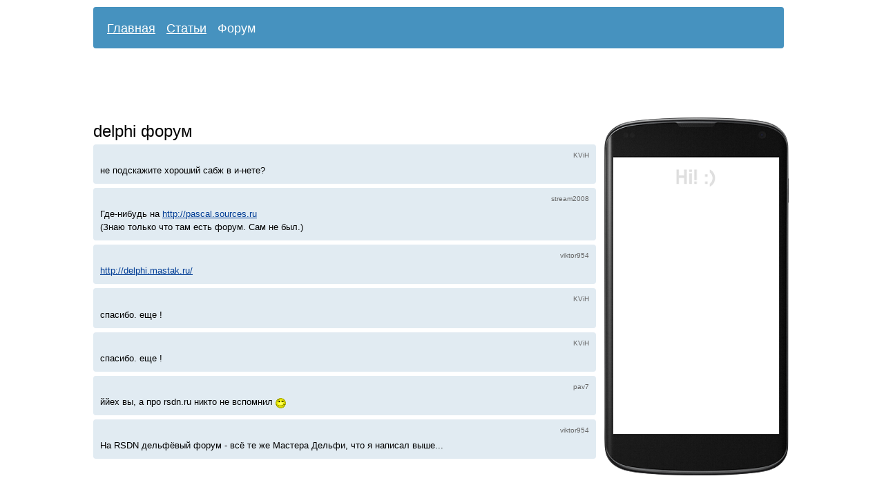

--- FILE ---
content_type: text/html; charset=utf-8
request_url: http://zavelos.ru/forum/546-delphi-forum
body_size: 1949
content:
<!DOCTYPE html PUBLIC "-//W3C//DTD XHTML 1.0 Transitional//EN" "http://www.w3.org/TR/xhtml1/DTD/xhtml1-transitional.dtd">
<html xmlns="http://www.w3.org/1999/xhtml">
<head>
	<meta http-equiv="Content-Type" content="text/html; charset=utf-8" />
	<title>delphi форум</title>
	<meta name="description" content="delphi форум" />
	<meta name="keywords" content="" />
	<link media="all" href="/css/style.css?v=1" type="text/css" rel="stylesheet" />
	<link rel="shortcut icon" href="/favicon.ico" type="image/x-icon" />
</head>
<body>

<div id="wrap">
		<div id="menu">
				<ul>
						<li><a href="/" >Главная</a></li>
						<li><a href="/articles/" >Статьи</a></li>
						<li><a href="/forum/" class="active">Форум</a></li>
				</ul>
		</div>
					<script async src="//pagead2.googlesyndication.com/pagead/js/adsbygoogle.js"></script>
<ins class="adsbygoogle"
     style="display:inline-block;width:970px;height:90px"
     data-ad-client="ca-pub-7201138393677675"
     data-ad-slot="9691345137"></ins>
<script>
(adsbygoogle = window.adsbygoogle || []).push({});  
</script>				<div id="content">

			<h1>delphi форум</h1>

<div class="comment"><p class="author"><a name="c6576"></a>KViH</p>не подскажите хороший сабж в и-нете?</div>
<div class="comment"><p class="author"><a name="c6577"></a>stream2008</p>Где-нибудь на <a rel="nofollow" href="/r.php?url=http://pascal.sources.ru" target="_blank">http://pascal.sources.ru</a><br />
(Знаю только что там есть форум. Сам не был.)</div>
<div class="comment"><p class="author"><a name="c698712"></a>viktor954</p><a rel="nofollow" href="/r.php?url=http://delphi.mastak.ru/" target="_blank">http://delphi.mastak.ru/</a></div>
<div class="comment"><p class="author"><a name="c6578"></a>KViH</p>спасибо. еще !</div>
<div class="comment"><p class="author"><a name="c6579"></a>KViH</p>спасибо. еще !</div>
<div class="comment"><p class="author"><a name="c6580"></a>pav7</p>ййех вы, а про rsdn.ru никто не вспомнил  <img src="/images/graemlins/smirk.gif" alt="" /></div>
<div class="comment"><p class="author"><a name="c6581"></a>viktor954</p>На RSDN дельфёвый форум - всё те же Мастера Дельфи, что я написал выше...</div>
 							<script async src="//pagead2.googlesyndication.com/pagead/js/adsbygoogle.js"></script>
<ins class="adsbygoogle" style="display:inline-block;width:728px;height:90px" data-ad-client="ca-pub-7201138393677675"  data-ad-slot="6598277931"></ins>
<script>
(adsbygoogle = window.adsbygoogle || []).push({});  
</script>			
	        
			<div class="form">
			<div class="h3">Оставить комментарий</div>
						<form action="" method="post" id="form" onsubmit="return checkComment()">
				<div>Имя или ник:</div>
			    <input type="text" name="username" id="author" value="" />

				<div>Комментарий:</div>
				<textarea name="text" id="comment" rows="8" cols="77"></textarea>

				<div><input type="submit" value="Отправить" class="submit" name="submit" /></div>
				<input type="hidden" name="topic_id" value="546" />
				<input type="hidden" name="hash_id" id="hash_id" value="4" />
				<input type="hidden" name="hash" id="hash" value="r4w3t46u" />
			</form>
			</div>
		</div>

		
		<script type="text/javascript">
		function checkComment() {
			var hash_id = document.getElementById('hash_id').value;
			switch (hash_id) {
				
									case '1': hash = 'fw65eg'; break;
									case '2': hash = 'gsregf'; break;
									case '3': hash = 'ghjgds'; break;
									case '4': hash = '65jt8t'; break;
									case '5': hash = 'b87ikf'; break;
								
				default: hash = '';
			}
			document.getElementById('hash').setAttribute('value',hash);
			return true;
		}
		</script>
		

			<div id="right">
		    	<div id="google_right">
      <div style="padding-top:58px; padding-left:3px">
		<script async src="//pagead2.googlesyndication.com/pagead/js/adsbygoogle.js"></script>
		<ins class="adsbygoogle"   style="display:inline-block;width:240px;height:400px"   data-ad-client="ca-pub-7201138393677675"    data-ad-slot="8354212739"></ins>
		<script>(adsbygoogle = window.adsbygoogle || []).push({});</script>
      </div>
</div>		</div>
	
	<div id="footer">
			© 2005—2026 <a href="/">Завелось!</a><br /><a href="/contacts">Контакты</a>

							

				
			
						<script type="text/javascript">
			 
             window.onscroll = function() {
						    var sticky = document.getElementById('google_right');
						    if( document.body.scrollTop+document.documentElement.scrollTop > 340)
						        sticky.className = "fixed";
						    else sticky.className = "";
			};
			
			</script>
				</div>
</div>
</body>
</html>

--- FILE ---
content_type: text/html; charset=utf-8
request_url: https://www.google.com/recaptcha/api2/aframe
body_size: 269
content:
<!DOCTYPE HTML><html><head><meta http-equiv="content-type" content="text/html; charset=UTF-8"></head><body><script nonce="H1IxGqg9CYW4J306qcykQw">/** Anti-fraud and anti-abuse applications only. See google.com/recaptcha */ try{var clients={'sodar':'https://pagead2.googlesyndication.com/pagead/sodar?'};window.addEventListener("message",function(a){try{if(a.source===window.parent){var b=JSON.parse(a.data);var c=clients[b['id']];if(c){var d=document.createElement('img');d.src=c+b['params']+'&rc='+(localStorage.getItem("rc::a")?sessionStorage.getItem("rc::b"):"");window.document.body.appendChild(d);sessionStorage.setItem("rc::e",parseInt(sessionStorage.getItem("rc::e")||0)+1);localStorage.setItem("rc::h",'1768660488325');}}}catch(b){}});window.parent.postMessage("_grecaptcha_ready", "*");}catch(b){}</script></body></html>